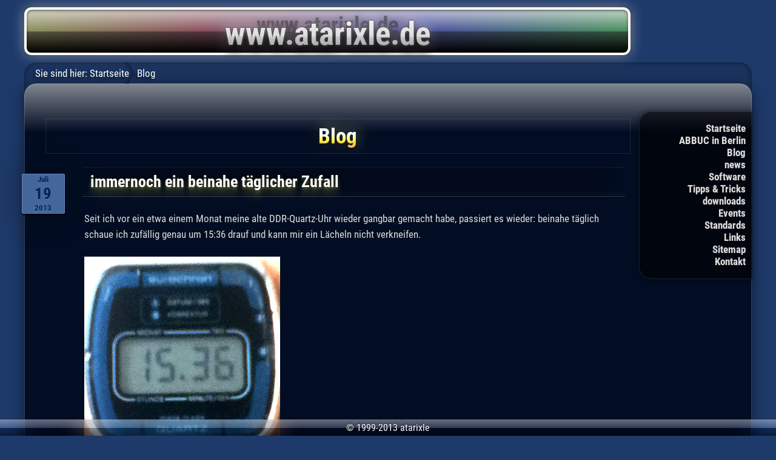

--- FILE ---
content_type: text/html; charset=UTF-8
request_url: http://atarixle.ddns.net/blog/?article=uhr1536&tag=chromium
body_size: 2284
content:
<!DOCTYPE html>
<html lang="de">
<head>
<title>immernoch ein beinahe täglicher Zufall - Blog - atarixle</title>
<link rel="stylesheet" media="only screen and (max-width:876px)" href="../atarixletab.css" type="text/css">
<link rel="stylesheet" type="text/css" href="../atarixle.css">

<!-- for iPhone and other handheld with REAL internet browser -->
<link rel="stylesheet" media="only screen and (max-width:480px)" href="../atarixleios.css" type="text/css">
<!-- meta name="viewport" content="width=480, user-scalable=no, maximum-scale=1" -->
<meta name="viewport" content="width=device-width, user-scalable=no, initial-scale=1">
<META HTTP-EQUIV="content-type" CONTENT="text/html; charset=utf-8">
<meta name="theme-color" content="#1e3a6a">


<script src="../atarixle.js"></script>

</head>
<body><div class="mainbody">

<div class="banner"><a href="../"><img src="../atarixle.png" alt="www.atarixle.de"></a></div>
</div><!-- class="body" -->

<div class="mainbody">
<div class="navbar" id="navbar">
<ul>
	<li class="less"><a href="../">Startseite</a>
	<li class="less"><a href="../AIB/">ABBUC in Berlin</a>
	<li><a href="../blog/">Blog</a>
	<li class="less"><a href="../news.php">news</a>
	<li><a href="../boss/">Software</a>
	<li><a href="../tipp/">Tipps &amp; Tricks</a>
	<li class="less"><a href="../download/">downloads</a>
	<li><a href="../event/">Events</a>
	<li><a href="../standard/">Standards</a>
	<li><a href="../links/">Links</a>
	<li class="less"><a href="../sitemap.php">Sitemap</a>
	<li class="less"><a href="../email.htm">Kontakt</a>
</ul>
<span id="breadcrums">Sie sind hier:</span>
<a href="../" class="navbar">Startseite</a>
Blog
</div>

<div class="body">

<h1>Blog</h1>

<div id="uhr1536" class="blog_article"><h2 class="newsdate">Juli<span>19</span>2013</h2>
<h2>immernoch ein beinahe täglicher Zufall</h2>
<p>
Seit ich vor ein etwa einem Monat meine alte DDR-Quartz-Uhr wieder gangbar gemacht habe, passiert es wieder: beinahe täglich schaue ich zufällig genau um 15:36 drauf und kann mir ein Lächeln nicht verkneifen.</p>

<p><img src="uhr1536.jpg" alt="15:36 Uhr auf der Uhr"><br>
Diesmal hatte ich meinen iPod für ein Foto zur Hand ...</p><div class="tag summary">Tags:
		<div class="tag-l">&nbsp;</div><div class="tag-c"><a href="?article=uhr1536&amp;tag=Atari">Atari</a></div><div class="tag-r">&nbsp;</div>
</div><!-- ende class="tag_overview" -->

</div><!-- ende class="blog_article" -->



<ul class="blog_overview">
				<li>06.03.2022: <a href="?article=chromium_audiosandbox&amp;tag=chromium">Chromium Audio-Sandbox</a>
			</ul>

<div class="tag overview">
<span style="font-size:101.02040816327%;"><a href="?article=uhr1536&amp;tag=AIB" onMouseOver="JavaScript:showInfo(event, '1 Artikel mit dem Tag &quot;AIB&quot;');" onMouseOut="JavaScript:hideInfo();">AIB</a></span>
<span style="font-size:127.55102040816%;"><a href="?article=uhr1536&amp;tag=Apple" onMouseOver="JavaScript:showInfo(event, '27 Artikel mit dem Tag &quot;Apple&quot;');" onMouseOut="JavaScript:hideInfo();">Apple</a></span>
<span style="font-size:143.87755102041%;"><a href="?article=uhr1536&amp;tag=Atari" onMouseOver="JavaScript:showInfo(event, '43 Artikel mit dem Tag &quot;Atari&quot;');" onMouseOut="JavaScript:hideInfo();">Atari</a></span>
<span style="font-size:101.02040816327%;"><a href="?article=uhr1536&amp;tag=BOSS-X" onMouseOver="JavaScript:showInfo(event, '1 Artikel mit dem Tag &quot;BOSS-X&quot;');" onMouseOut="JavaScript:hideInfo();">BOSS-X</a></span>
<span style="font-size:102.04081632653%;"><a href="?article=uhr1536&amp;tag=C64" onMouseOver="JavaScript:showInfo(event, '2 Artikel mit dem Tag &quot;C64&quot;');" onMouseOut="JavaScript:hideInfo();">C64</a></span>
<span style="font-size:102.04081632653%;"><a href="?article=uhr1536&amp;tag=DSGVO" onMouseOver="JavaScript:showInfo(event, '2 Artikel mit dem Tag &quot;DSGVO&quot;');" onMouseOut="JavaScript:hideInfo();">DSGVO</a></span>
<span style="font-size:101.02040816327%;"><a href="?article=uhr1536&amp;tag=EA+Games" onMouseOver="JavaScript:showInfo(event, '1 Artikel mit dem Tag &quot;EA Games&quot;');" onMouseOut="JavaScript:hideInfo();">EA Games</a></span>
<span style="font-size:106.12244897959%;"><a href="?article=uhr1536&amp;tag=Emulatoren" onMouseOver="JavaScript:showInfo(event, '6 Artikel mit dem Tag &quot;Emulatoren&quot;');" onMouseOut="JavaScript:hideInfo();">Emulatoren</a></span>
<span style="font-size:101.02040816327%;"><a href="?article=uhr1536&amp;tag=Events+und+Treffen" onMouseOver="JavaScript:showInfo(event, '1 Artikel mit dem Tag &quot;Events und Treffen&quot;');" onMouseOut="JavaScript:hideInfo();">Events und Treffen</a></span>
<span style="font-size:103.0612244898%;"><a href="?article=uhr1536&amp;tag=Fedora" onMouseOver="JavaScript:showInfo(event, '3 Artikel mit dem Tag &quot;Fedora&quot;');" onMouseOut="JavaScript:hideInfo();">Fedora</a></span>
<span style="font-size:106.12244897959%;"><a href="?article=uhr1536&amp;tag=Fujiama" onMouseOver="JavaScript:showInfo(event, '6 Artikel mit dem Tag &quot;Fujiama&quot;');" onMouseOut="JavaScript:hideInfo();">Fujiama</a></span>
<span style="font-size:103.0612244898%;"><a href="?article=uhr1536&amp;tag=GNOME" onMouseOver="JavaScript:showInfo(event, '3 Artikel mit dem Tag &quot;GNOME&quot;');" onMouseOut="JavaScript:hideInfo();">GNOME</a></span>
<span style="font-size:101.02040816327%;"><a href="?article=uhr1536&amp;tag=Guben" onMouseOver="JavaScript:showInfo(event, '1 Artikel mit dem Tag &quot;Guben&quot;');" onMouseOut="JavaScript:hideInfo();">Guben</a></span>
<span style="font-size:102.04081632653%;"><a href="?article=uhr1536&amp;tag=Humor" onMouseOver="JavaScript:showInfo(event, '2 Artikel mit dem Tag &quot;Humor&quot;');" onMouseOut="JavaScript:hideInfo();">Humor</a></span>
<span style="font-size:147.95918367347%;"><a href="?article=uhr1536&amp;tag=Internet" onMouseOver="JavaScript:showInfo(event, '47 Artikel mit dem Tag &quot;Internet&quot;');" onMouseOut="JavaScript:hideInfo();">Internet</a></span>
<span style="font-size:103.0612244898%;"><a href="?article=uhr1536&amp;tag=Kommunikation" onMouseOver="JavaScript:showInfo(event, '3 Artikel mit dem Tag &quot;Kommunikation&quot;');" onMouseOut="JavaScript:hideInfo();">Kommunikation</a></span>
<span style="font-size:132.65306122449%;"><a href="?article=uhr1536&amp;tag=Leben" onMouseOver="JavaScript:showInfo(event, '32 Artikel mit dem Tag &quot;Leben&quot;');" onMouseOut="JavaScript:hideInfo();">Leben</a></span>
<span style="font-size:200%;"><a href="?article=uhr1536&amp;tag=Linux" onMouseOver="JavaScript:showInfo(event, '98 Artikel mit dem Tag &quot;Linux&quot;');" onMouseOut="JavaScript:hideInfo();">Linux</a></span>
<span style="font-size:106.12244897959%;"><a href="?article=uhr1536&amp;tag=MTV" onMouseOver="JavaScript:showInfo(event, '6 Artikel mit dem Tag &quot;MTV&quot;');" onMouseOut="JavaScript:hideInfo();">MTV</a></span>
<span style="font-size:109.18367346939%;"><a href="?article=uhr1536&amp;tag=Microsoft" onMouseOver="JavaScript:showInfo(event, '9 Artikel mit dem Tag &quot;Microsoft&quot;');" onMouseOut="JavaScript:hideInfo();">Microsoft</a></span>
<span style="font-size:116.32653061224%;"><a href="?article=uhr1536&amp;tag=Multimedia" onMouseOver="JavaScript:showInfo(event, '16 Artikel mit dem Tag &quot;Multimedia&quot;');" onMouseOut="JavaScript:hideInfo();">Multimedia</a></span>
<span style="font-size:113.26530612245%;"><a href="?article=uhr1536&amp;tag=Musik" onMouseOver="JavaScript:showInfo(event, '13 Artikel mit dem Tag &quot;Musik&quot;');" onMouseOut="JavaScript:hideInfo();">Musik</a></span>
<span style="font-size:158.16326530612%;"><a href="?article=uhr1536&amp;tag=PC" onMouseOver="JavaScript:showInfo(event, '57 Artikel mit dem Tag &quot;PC&quot;');" onMouseOut="JavaScript:hideInfo();">PC</a></span>
<span style="font-size:101.02040816327%;"><a href="?article=uhr1536&amp;tag=Pet" onMouseOver="JavaScript:showInfo(event, '1 Artikel mit dem Tag &quot;Pet&quot;');" onMouseOut="JavaScript:hideInfo();">Pet</a></span>
<span style="font-size:101.02040816327%;"><a href="?article=uhr1536&amp;tag=Pflanzen+gegen+Zombies" onMouseOver="JavaScript:showInfo(event, '1 Artikel mit dem Tag &quot;Pflanzen gegen Zombies&quot;');" onMouseOut="JavaScript:hideInfo();">Pflanzen gegen Zombies</a></span>
<span style="font-size:101.02040816327%;"><a href="?article=uhr1536&amp;tag=Playstation" onMouseOver="JavaScript:showInfo(event, '1 Artikel mit dem Tag &quot;Playstation&quot;');" onMouseOut="JavaScript:hideInfo();">Playstation</a></span>
<span style="font-size:110.20408163265%;"><a href="?article=uhr1536&amp;tag=Programmierung" onMouseOver="JavaScript:showInfo(event, '10 Artikel mit dem Tag &quot;Programmierung&quot;');" onMouseOut="JavaScript:hideInfo();">Programmierung</a></span>
<span style="font-size:101.02040816327%;"><a href="?article=uhr1536&amp;tag=QEMU" onMouseOver="JavaScript:showInfo(event, '1 Artikel mit dem Tag &quot;QEMU&quot;');" onMouseOut="JavaScript:hideInfo();">QEMU</a></span>
<span style="font-size:108.16326530612%;"><a href="?article=uhr1536&amp;tag=Spam" onMouseOver="JavaScript:showInfo(event, '8 Artikel mit dem Tag &quot;Spam&quot;');" onMouseOut="JavaScript:hideInfo();">Spam</a></span>
<span style="font-size:109.18367346939%;"><a href="?article=uhr1536&amp;tag=Spiele" onMouseOver="JavaScript:showInfo(event, '9 Artikel mit dem Tag &quot;Spiele&quot;');" onMouseOut="JavaScript:hideInfo();">Spiele</a></span>
<span style="font-size:103.0612244898%;"><a href="?article=uhr1536&amp;tag=The+8+Bit+Guy" onMouseOver="JavaScript:showInfo(event, '3 Artikel mit dem Tag &quot;The 8 Bit Guy&quot;');" onMouseOut="JavaScript:hideInfo();">The 8 Bit Guy</a></span>
<span style="font-size:106.12244897959%;"><a href="?article=uhr1536&amp;tag=Turbo-BASIC" onMouseOver="JavaScript:showInfo(event, '6 Artikel mit dem Tag &quot;Turbo-BASIC&quot;');" onMouseOut="JavaScript:hideInfo();">Turbo-BASIC</a></span>
<span style="font-size:108.16326530612%;"><a href="?article=uhr1536&amp;tag=Ubuntu" onMouseOver="JavaScript:showInfo(event, '8 Artikel mit dem Tag &quot;Ubuntu&quot;');" onMouseOut="JavaScript:hideInfo();">Ubuntu</a></span>
<span style="font-size:107.14285714286%;"><a href="?article=uhr1536&amp;tag=Webdesign" onMouseOver="JavaScript:showInfo(event, '7 Artikel mit dem Tag &quot;Webdesign&quot;');" onMouseOut="JavaScript:hideInfo();">Webdesign</a></span>
<span style="font-size:113.26530612245%;"><a href="?article=uhr1536&amp;tag=atarixle.de" onMouseOver="JavaScript:showInfo(event, '13 Artikel mit dem Tag &quot;atarixle.de&quot;');" onMouseOut="JavaScript:hideInfo();">atarixle.de</a></span>
<span style="font-size:101.02040816327%;"><a href="?article=uhr1536&amp;tag=chromium" onMouseOver="JavaScript:showInfo(event, '1 Artikel mit dem Tag &quot;chromium&quot;');" onMouseOut="JavaScript:hideInfo();">chromium</a></span>
<span style="font-size:102.04081632653%;"><a href="?article=uhr1536&amp;tag=corona" onMouseOver="JavaScript:showInfo(event, '2 Artikel mit dem Tag &quot;corona&quot;');" onMouseOut="JavaScript:hideInfo();">corona</a></span>
<span style="font-size:168.36734693878%;"><a href="?article=uhr1536&amp;tag=debian" onMouseOver="JavaScript:showInfo(event, '67 Artikel mit dem Tag &quot;debian&quot;');" onMouseOut="JavaScript:hideInfo();">debian</a></span>
<span style="font-size:103.0612244898%;"><a href="?article=uhr1536&amp;tag=elementary+OS" onMouseOver="JavaScript:showInfo(event, '3 Artikel mit dem Tag &quot;elementary OS&quot;');" onMouseOut="JavaScript:hideInfo();">elementary OS</a></span>
<span style="font-size:101.02040816327%;"><a href="?article=uhr1536&amp;tag=facebook" onMouseOver="JavaScript:showInfo(event, '1 Artikel mit dem Tag &quot;facebook&quot;');" onMouseOut="JavaScript:hideInfo();">facebook</a></span>
<span style="font-size:102.04081632653%;"><a href="?article=uhr1536&amp;tag=google" onMouseOver="JavaScript:showInfo(event, '2 Artikel mit dem Tag &quot;google&quot;');" onMouseOut="JavaScript:hideInfo();">google</a></span>
<span style="font-size:101.02040816327%;"><a href="?article=uhr1536&amp;tag=insaneOS" onMouseOver="JavaScript:showInfo(event, '1 Artikel mit dem Tag &quot;insaneOS&quot;');" onMouseOut="JavaScript:hideInfo();">insaneOS</a></span>
<span style="font-size:108.16326530612%;"><a href="?article=uhr1536&amp;tag=macOS" onMouseOver="JavaScript:showInfo(event, '8 Artikel mit dem Tag &quot;macOS&quot;');" onMouseOut="JavaScript:hideInfo();">macOS</a></span>
<span style="font-size:109.18367346939%;"><a href="?article=uhr1536&amp;tag=youtube" onMouseOver="JavaScript:showInfo(event, '9 Artikel mit dem Tag &quot;youtube&quot;');" onMouseOut="JavaScript:hideInfo();">youtube</a></span>
... <a href="?article=uhr1536">Alle</a>
</div>

</div><!-- Ende cbody-->

</div><!-- Ende mainbody -->

<div class="copyright">
&copy; 1999-2013 atarixle
</div>

</body>
</html>
